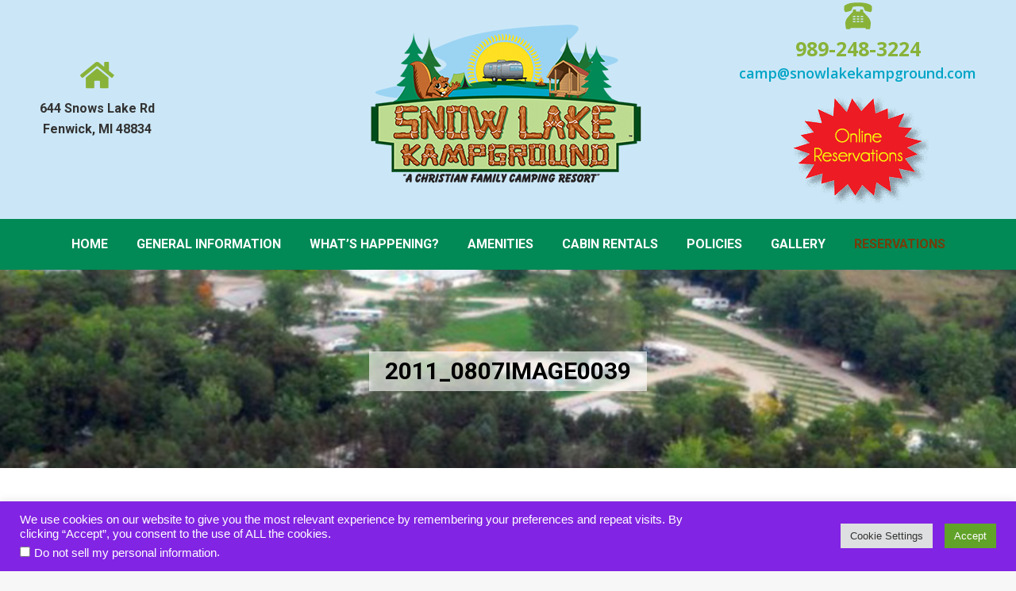

--- FILE ---
content_type: text/html; charset=UTF-8
request_url: https://snowlakekampground.com/dt_gallery/2020-season-highlights/2011_0807image0039/
body_size: 81386
content:
<!DOCTYPE html>
<!--[if !(IE 6) | !(IE 7) | !(IE 8)  ]><!-->
<html lang="en-US" class="no-js">
<!--<![endif]-->
<head>
	<meta charset="UTF-8" />
				<meta name="viewport" content="width=device-width, initial-scale=1, maximum-scale=1, user-scalable=0"/>
			<meta name="theme-color" content="#933c0e"/>	<link rel="profile" href="https://gmpg.org/xfn/11" />
	<title>2011_0807Image0039 &#8211; Snow Lake Kampground</title>
<meta name='robots' content='max-image-preview:large' />

<!-- Google Tag Manager for WordPress by gtm4wp.com -->
<script data-cfasync="false" data-pagespeed-no-defer>
	var gtm4wp_datalayer_name = "dataLayer";
	var dataLayer = dataLayer || [];
</script>
<!-- End Google Tag Manager for WordPress by gtm4wp.com --><link rel='dns-prefetch' href='//www.googletagmanager.com' />
<link rel='dns-prefetch' href='//fonts.googleapis.com' />
<link rel="alternate" type="application/rss+xml" title="Snow Lake Kampground &raquo; Feed" href="https://snowlakekampground.com/feed/" />
<link rel="alternate" title="oEmbed (JSON)" type="application/json+oembed" href="https://snowlakekampground.com/wp-json/oembed/1.0/embed?url=https%3A%2F%2Fsnowlakekampground.com%2Fdt_gallery%2F2020-season-highlights%2F2011_0807image0039%2F" />
<link rel="alternate" title="oEmbed (XML)" type="text/xml+oembed" href="https://snowlakekampground.com/wp-json/oembed/1.0/embed?url=https%3A%2F%2Fsnowlakekampground.com%2Fdt_gallery%2F2020-season-highlights%2F2011_0807image0039%2F&#038;format=xml" />
<style id='wp-img-auto-sizes-contain-inline-css'>
img:is([sizes=auto i],[sizes^="auto," i]){contain-intrinsic-size:3000px 1500px}
/*# sourceURL=wp-img-auto-sizes-contain-inline-css */
</style>
<style id='wp-emoji-styles-inline-css'>

	img.wp-smiley, img.emoji {
		display: inline !important;
		border: none !important;
		box-shadow: none !important;
		height: 1em !important;
		width: 1em !important;
		margin: 0 0.07em !important;
		vertical-align: -0.1em !important;
		background: none !important;
		padding: 0 !important;
	}
/*# sourceURL=wp-emoji-styles-inline-css */
</style>
<link rel='stylesheet' id='cookie-law-info-css' href='https://snowlakekampground.com/wp-content/plugins/cookie-law-info/legacy/public/css/cookie-law-info-public.css?ver=3.3.9.1' media='all' />
<link rel='stylesheet' id='cookie-law-info-gdpr-css' href='https://snowlakekampground.com/wp-content/plugins/cookie-law-info/legacy/public/css/cookie-law-info-gdpr.css?ver=3.3.9.1' media='all' />
<link rel='stylesheet' id='esg-plugin-settings-css' href='https://snowlakekampground.com/wp-content/plugins/essential-grid/public/assets/css/settings.css?ver=3.0.19' media='all' />
<link rel='stylesheet' id='tp-fontello-css' href='https://snowlakekampground.com/wp-content/plugins/essential-grid/public/assets/font/fontello/css/fontello.css?ver=3.0.19' media='all' />
<link rel='stylesheet' id='the7-font-css' href='https://snowlakekampground.com/wp-content/themes/dt-the7/fonts/icomoon-the7-font/icomoon-the7-font.min.css?ver=14.0.2.1' media='all' />
<link rel='stylesheet' id='the7-awesome-fonts-css' href='https://snowlakekampground.com/wp-content/themes/dt-the7/fonts/FontAwesome/css/all.min.css?ver=14.0.2.1' media='all' />
<link rel='stylesheet' id='the7-awesome-fonts-back-css' href='https://snowlakekampground.com/wp-content/themes/dt-the7/fonts/FontAwesome/back-compat.min.css?ver=14.0.2.1' media='all' />
<link rel='stylesheet' id='the7-Defaults-css' href='https://snowlakekampground.com/wp-content/uploads/smile_fonts/Defaults/Defaults.css?ver=6.9' media='all' />
<link rel='stylesheet' id='xagio_icons-css' href='https://snowlakekampground.com/wp-content/plugins/xagio-seo/assets/css/icons.css?ver=7.1.0.32' media='all' />
<link rel='stylesheet' id='xagio_review_widget_form-css' href='https://snowlakekampground.com/wp-content/plugins/xagio-seo/modules/reviews/review_widget_form.css?ver=7.1.0.32' media='all' />
<link rel='stylesheet' id='xagio_review_widget_display-css' href='https://snowlakekampground.com/wp-content/plugins/xagio-seo/modules/reviews/review_widget_display.css?ver=7.1.0.32' media='all' />
<style id='xagio_review_widget_display-inline-css'>

    .rw-display .review-widget {
        
        
        
        
    }

    .rw-display .review-widget-button {
        
        
    }

    .rw-display .review-widget-label, .review-widget-title > h2 {
        
    }

    .rw-display .review-widget-label {
        
    }

    .rw-display .review-widget-title > h2 {
        
    }

    .rw-display .review-widget-text {
        
    }

    .rw-display .review-widget-stars-ratings-sum {
        
        
    }

    .rw-display .review-widget-stars-ratings-info {
        
        
    }

    .rw-display .review-widget-input {
        
        
        
        
    }

    .rw-display .review-widget-stars i {
        
        
    }

    

    

    

    

    

    

/*# sourceURL=xagio_review_widget_display-inline-css */
</style>
<link rel='stylesheet' id='dt-web-fonts-css' href='https://fonts.googleapis.com/css?family=Roboto:400,500,600,700%7COpen+Sans:400,600,700' media='all' />
<link rel='stylesheet' id='dt-main-css' href='https://snowlakekampground.com/wp-content/themes/dt-the7/css/main.min.css?ver=14.0.2.1' media='all' />
<link rel='stylesheet' id='the7-custom-scrollbar-css' href='https://snowlakekampground.com/wp-content/themes/dt-the7/lib/custom-scrollbar/custom-scrollbar.min.css?ver=14.0.2.1' media='all' />
<link rel='stylesheet' id='the7-wpbakery-css' href='https://snowlakekampground.com/wp-content/themes/dt-the7/css/wpbakery.min.css?ver=14.0.2.1' media='all' />
<link rel='stylesheet' id='the7-core-css' href='https://snowlakekampground.com/wp-content/plugins/dt-the7-core/assets/css/post-type.min.css?ver=2.7.12' media='all' />
<link rel='stylesheet' id='the7-css-vars-css' href='https://snowlakekampground.com/wp-content/uploads/the7-css/css-vars.css?ver=f571551be2e4' media='all' />
<link rel='stylesheet' id='dt-custom-css' href='https://snowlakekampground.com/wp-content/uploads/the7-css/custom.css?ver=f571551be2e4' media='all' />
<link rel='stylesheet' id='dt-media-css' href='https://snowlakekampground.com/wp-content/uploads/the7-css/media.css?ver=f571551be2e4' media='all' />
<link rel='stylesheet' id='the7-mega-menu-css' href='https://snowlakekampground.com/wp-content/uploads/the7-css/mega-menu.css?ver=f571551be2e4' media='all' />
<link rel='stylesheet' id='the7-elements-albums-portfolio-css' href='https://snowlakekampground.com/wp-content/uploads/the7-css/the7-elements-albums-portfolio.css?ver=f571551be2e4' media='all' />
<link rel='stylesheet' id='the7-elements-css' href='https://snowlakekampground.com/wp-content/uploads/the7-css/post-type-dynamic.css?ver=f571551be2e4' media='all' />
<link rel='stylesheet' id='ubermenu-css' href='https://snowlakekampground.com/wp-content/plugins/ubermenu/pro/assets/css/ubermenu.min.css?ver=3.8.1' media='all' />
<link rel='stylesheet' id='ubermenu-grey-white-css' href='https://snowlakekampground.com/wp-content/plugins/ubermenu/assets/css/skins/blackwhite.css?ver=6.9' media='all' />
<link rel='stylesheet' id='ubermenu-font-awesome-all-css' href='https://snowlakekampground.com/wp-content/plugins/ubermenu/assets/fontawesome/css/all.min.css?ver=6.9' media='all' />
<link rel='stylesheet' id='style-css' href='https://snowlakekampground.com/wp-content/themes/dt-the7/style.css?ver=14.0.2.1' media='all' />
<link rel='stylesheet' id='cp-animate-slide-css' href='https://snowlakekampground.com/wp-content/plugins/convertplug/modules/assets/css/minified-animation/slide.min.css?ver=3.6.2' media='all' />
<link rel='stylesheet' id='convert-plus-info-bar-style-css' href='https://snowlakekampground.com/wp-content/plugins/convertplug/modules/info_bar/assets/css/info_bar.min.css?ver=3.6.2' media='all' />
<script src="https://snowlakekampground.com/wp-includes/js/jquery/jquery.min.js?ver=3.7.1" id="jquery-core-js"></script>
<script src="https://snowlakekampground.com/wp-includes/js/jquery/jquery-migrate.min.js?ver=3.4.1" id="jquery-migrate-js"></script>
<script id="cookie-law-info-js-extra">
var Cli_Data = {"nn_cookie_ids":[],"cookielist":[],"non_necessary_cookies":[],"ccpaEnabled":"1","ccpaRegionBased":"","ccpaBarEnabled":"","strictlyEnabled":["necessary","obligatoire"],"ccpaType":"ccpa_gdpr","js_blocking":"1","custom_integration":"","triggerDomRefresh":"","secure_cookies":""};
var cli_cookiebar_settings = {"animate_speed_hide":"500","animate_speed_show":"500","background":"#8224e3","border":"#b1a6a6c2","border_on":"","button_1_button_colour":"#61a229","button_1_button_hover":"#4e8221","button_1_link_colour":"#fff","button_1_as_button":"1","button_1_new_win":"","button_2_button_colour":"#333","button_2_button_hover":"#292929","button_2_link_colour":"#444","button_2_as_button":"","button_2_hidebar":"","button_3_button_colour":"#dedfe0","button_3_button_hover":"#b2b2b3","button_3_link_colour":"#333333","button_3_as_button":"1","button_3_new_win":"","button_4_button_colour":"#dedfe0","button_4_button_hover":"#b2b2b3","button_4_link_colour":"#333333","button_4_as_button":"1","button_7_button_colour":"#61a229","button_7_button_hover":"#4e8221","button_7_link_colour":"#fff","button_7_as_button":"1","button_7_new_win":"","font_family":"Tahoma, Geneva, sans-serif","header_fix":"","notify_animate_hide":"1","notify_animate_show":"","notify_div_id":"#cookie-law-info-bar","notify_position_horizontal":"right","notify_position_vertical":"bottom","scroll_close":"","scroll_close_reload":"","accept_close_reload":"","reject_close_reload":"","showagain_tab":"","showagain_background":"#fff","showagain_border":"#000","showagain_div_id":"#cookie-law-info-again","showagain_x_position":"100px","text":"#ffffff","show_once_yn":"","show_once":"10000","logging_on":"","as_popup":"","popup_overlay":"1","bar_heading_text":"","cookie_bar_as":"banner","popup_showagain_position":"bottom-right","widget_position":"left"};
var log_object = {"ajax_url":"https://snowlakekampground.com/wp-admin/admin-ajax.php"};
//# sourceURL=cookie-law-info-js-extra
</script>
<script src="https://snowlakekampground.com/wp-content/plugins/cookie-law-info/legacy/public/js/cookie-law-info-public.js?ver=3.3.9.1" id="cookie-law-info-js"></script>
<script id="cookie-law-info-ccpa-js-extra">
var ccpa_data = {"opt_out_prompt":"Do you really wish to opt out?","opt_out_confirm":"Confirm","opt_out_cancel":"Cancel"};
//# sourceURL=cookie-law-info-ccpa-js-extra
</script>
<script src="https://snowlakekampground.com/wp-content/plugins/cookie-law-info/legacy/admin/modules/ccpa/assets/js/cookie-law-info-ccpa.js?ver=3.3.9.1" id="cookie-law-info-ccpa-js"></script>
<script src="//snowlakekampground.com/wp-content/plugins/revslider/sr6/assets/js/rbtools.min.js?ver=6.7.38" async id="tp-tools-js"></script>
<script src="//snowlakekampground.com/wp-content/plugins/revslider/sr6/assets/js/rs6.min.js?ver=6.7.38" async id="revmin-js"></script>
<script id="dt-above-fold-js-extra">
var dtLocal = {"themeUrl":"https://snowlakekampground.com/wp-content/themes/dt-the7","passText":"To view this protected post, enter the password below:","moreButtonText":{"loading":"Loading...","loadMore":"Load more"},"postID":"1779","ajaxurl":"https://snowlakekampground.com/wp-admin/admin-ajax.php","REST":{"baseUrl":"https://snowlakekampground.com/wp-json/the7/v1","endpoints":{"sendMail":"/send-mail"}},"contactMessages":{"required":"One or more fields have an error. Please check and try again.","terms":"Please accept the privacy policy.","fillTheCaptchaError":"Please, fill the captcha."},"captchaSiteKey":"","ajaxNonce":"f33f1c0c82","pageData":"","themeSettings":{"smoothScroll":"off","lazyLoading":false,"desktopHeader":{"height":180},"ToggleCaptionEnabled":"disabled","ToggleCaption":"Navigation","floatingHeader":{"showAfter":200,"showMenu":true,"height":60,"logo":{"showLogo":true,"html":"","url":"https://snowlakekampground.com/"}},"topLine":{"floatingTopLine":{"logo":{"showLogo":false,"html":""}}},"mobileHeader":{"firstSwitchPoint":990,"secondSwitchPoint":778,"firstSwitchPointHeight":90,"secondSwitchPointHeight":60,"mobileToggleCaptionEnabled":"disabled","mobileToggleCaption":"Menu"},"stickyMobileHeaderFirstSwitch":{"logo":{"html":"\u003Cimg class=\" preload-me\" src=\"https://snowlakekampground.com/wp-content/uploads/2017/11/logo_new.png\" srcset=\"https://snowlakekampground.com/wp-content/uploads/2017/11/logo_new.png 341w\" width=\"341\" height=\"200\"   sizes=\"341px\" alt=\"Snow Lake Kampground\" /\u003E"}},"stickyMobileHeaderSecondSwitch":{"logo":{"html":""}},"sidebar":{"switchPoint":990},"boxedWidth":"1340px"},"VCMobileScreenWidth":"768"};
var dtShare = {"shareButtonText":{"facebook":"Share on Facebook","twitter":"Share on X","pinterest":"Pin it","linkedin":"Share on Linkedin","whatsapp":"Share on Whatsapp"},"overlayOpacity":"85"};
//# sourceURL=dt-above-fold-js-extra
</script>
<script src="https://snowlakekampground.com/wp-content/themes/dt-the7/js/above-the-fold.min.js?ver=14.0.2.1" id="dt-above-fold-js"></script>

<!-- Google tag (gtag.js) snippet added by Site Kit -->
<!-- Google Analytics snippet added by Site Kit -->
<script src="https://www.googletagmanager.com/gtag/js?id=G-DHF5RDMJL7" id="google_gtagjs-js" async></script>
<script id="google_gtagjs-js-after">
window.dataLayer = window.dataLayer || [];function gtag(){dataLayer.push(arguments);}
gtag("set","linker",{"domains":["snowlakekampground.com"]});
gtag("js", new Date());
gtag("set", "developer_id.dZTNiMT", true);
gtag("config", "G-DHF5RDMJL7");
 window._googlesitekit = window._googlesitekit || {}; window._googlesitekit.throttledEvents = []; window._googlesitekit.gtagEvent = (name, data) => { var key = JSON.stringify( { name, data } ); if ( !! window._googlesitekit.throttledEvents[ key ] ) { return; } window._googlesitekit.throttledEvents[ key ] = true; setTimeout( () => { delete window._googlesitekit.throttledEvents[ key ]; }, 5 ); gtag( "event", name, { ...data, event_source: "site-kit" } ); }; 
//# sourceURL=google_gtagjs-js-after
</script>
<script></script><link rel="https://api.w.org/" href="https://snowlakekampground.com/wp-json/" /><link rel="alternate" title="JSON" type="application/json" href="https://snowlakekampground.com/wp-json/wp/v2/media/1779" /><link rel="EditURI" type="application/rsd+xml" title="RSD" href="https://snowlakekampground.com/xmlrpc.php?rsd" />
<meta name="generator" content="WordPress 6.9" />
<link rel="canonical" href="https://snowlakekampground.com/dt_gallery/2020-season-highlights/2011_0807image0039/" />
<link rel='shortlink' href='https://snowlakekampground.com/?p=1779' />
<meta name="generator" content="Site Kit by Google 1.168.0" /><!-- Google Tag Manager -->
<script>(function(w,d,s,l,i){w[l]=w[l]||[];w[l].push({'gtm.start':
new Date().getTime(),event:'gtm.js'});var f=d.getElementsByTagName(s)[0],
j=d.createElement(s),dl=l!='dataLayer'?'&l='+l:'';j.async=true;j.src=
'https://www.googletagmanager.com/gtm.js?id='+i+dl;f.parentNode.insertBefore(j,f);
})(window,document,'script','dataLayer','GTM-5LFRC2X');</script>
<!-- End Google Tag Manager --><style id="ubermenu-custom-generated-css">
/** Font Awesome 4 Compatibility **/
.fa{font-style:normal;font-variant:normal;font-weight:normal;font-family:FontAwesome;}

/* Status: Loaded from Transient */

</style>
<!-- Google Tag Manager for WordPress by gtm4wp.com -->
<!-- GTM Container placement set to off -->
<script data-cfasync="false" data-pagespeed-no-defer>
	var dataLayer_content = {"pagePostType":"attachment","pagePostType2":"single-attachment","pagePostAuthor":"Strait Web Solutions"};
	dataLayer.push( dataLayer_content );
</script>
<script data-cfasync="false" data-pagespeed-no-defer>
	console.warn && console.warn("[GTM4WP] Google Tag Manager container code placement set to OFF !!!");
	console.warn && console.warn("[GTM4WP] Data layer codes are active but GTM container must be loaded using custom coding !!!");
</script>
<!-- End Google Tag Manager for WordPress by gtm4wp.com --><meta property="og:site_name" content="Snow Lake Kampground" />
<meta property="og:title" content="2011_0807Image0039" />
<meta property="og:image" content="https://snowlakekampground.com/wp-content/uploads/2021/01/2011_0807Image0039.jpg" />
<meta property="og:url" content="https://snowlakekampground.com/dt_gallery/2020-season-highlights/2011_0807image0039/" />
<meta property="og:type" content="article" />

<!-- xagio – Open Graph -->
<meta property="og:locale" content="en_US" />
<meta property="og:type" content="article" />
<meta property="og:url" content="https://snowlakekampground.com/dt_gallery/2020-season-highlights/2011_0807image0039/" />
<meta property="og:site_name" content="Snow Lake Kampground" />
<meta property="og:title" content="" />
<meta property="og:description" content="" />
<meta property="og:image" content="https://snowlakekampground.com/wp-content/uploads/2021/01/2011_0807Image0039.jpg" />
<meta name="twitter:card" content="summary" />
<meta name="twitter:title" content="" />
<meta name="twitter:description" content="" />
<meta name="twitter:image" content="https://snowlakekampground.com/wp-content/uploads/2021/01/2011_0807Image0039.jpg" />
<!-- xagio – Open Graph -->


<meta name="generator" content="Powered by WPBakery Page Builder - drag and drop page builder for WordPress."/>
<meta name="generator" content="Powered by Slider Revolution 6.7.38 - responsive, Mobile-Friendly Slider Plugin for WordPress with comfortable drag and drop interface." />
<link rel="icon" href="https://snowlakekampground.com/wp-content/uploads/2017/12/fav.jpg" type="image/jpeg" sizes="16x16"/><script>function setREVStartSize(e){
			//window.requestAnimationFrame(function() {
				window.RSIW = window.RSIW===undefined ? window.innerWidth : window.RSIW;
				window.RSIH = window.RSIH===undefined ? window.innerHeight : window.RSIH;
				try {
					var pw = document.getElementById(e.c).parentNode.offsetWidth,
						newh;
					pw = pw===0 || isNaN(pw) || (e.l=="fullwidth" || e.layout=="fullwidth") ? window.RSIW : pw;
					e.tabw = e.tabw===undefined ? 0 : parseInt(e.tabw);
					e.thumbw = e.thumbw===undefined ? 0 : parseInt(e.thumbw);
					e.tabh = e.tabh===undefined ? 0 : parseInt(e.tabh);
					e.thumbh = e.thumbh===undefined ? 0 : parseInt(e.thumbh);
					e.tabhide = e.tabhide===undefined ? 0 : parseInt(e.tabhide);
					e.thumbhide = e.thumbhide===undefined ? 0 : parseInt(e.thumbhide);
					e.mh = e.mh===undefined || e.mh=="" || e.mh==="auto" ? 0 : parseInt(e.mh,0);
					if(e.layout==="fullscreen" || e.l==="fullscreen")
						newh = Math.max(e.mh,window.RSIH);
					else{
						e.gw = Array.isArray(e.gw) ? e.gw : [e.gw];
						for (var i in e.rl) if (e.gw[i]===undefined || e.gw[i]===0) e.gw[i] = e.gw[i-1];
						e.gh = e.el===undefined || e.el==="" || (Array.isArray(e.el) && e.el.length==0)? e.gh : e.el;
						e.gh = Array.isArray(e.gh) ? e.gh : [e.gh];
						for (var i in e.rl) if (e.gh[i]===undefined || e.gh[i]===0) e.gh[i] = e.gh[i-1];
											
						var nl = new Array(e.rl.length),
							ix = 0,
							sl;
						e.tabw = e.tabhide>=pw ? 0 : e.tabw;
						e.thumbw = e.thumbhide>=pw ? 0 : e.thumbw;
						e.tabh = e.tabhide>=pw ? 0 : e.tabh;
						e.thumbh = e.thumbhide>=pw ? 0 : e.thumbh;
						for (var i in e.rl) nl[i] = e.rl[i]<window.RSIW ? 0 : e.rl[i];
						sl = nl[0];
						for (var i in nl) if (sl>nl[i] && nl[i]>0) { sl = nl[i]; ix=i;}
						var m = pw>(e.gw[ix]+e.tabw+e.thumbw) ? 1 : (pw-(e.tabw+e.thumbw)) / (e.gw[ix]);
						newh =  (e.gh[ix] * m) + (e.tabh + e.thumbh);
					}
					var el = document.getElementById(e.c);
					if (el!==null && el) el.style.height = newh+"px";
					el = document.getElementById(e.c+"_wrapper");
					if (el!==null && el) {
						el.style.height = newh+"px";
						el.style.display = "block";
					}
				} catch(e){
					console.log("Failure at Presize of Slider:" + e)
				}
			//});
		  };</script>
		<style id="wp-custom-css">
			.pswp__caption
{ display:none !important
} 


#bottom-menu li a{background:none !important;}

.cr{text-align:center !important}
.fsocial td{text-align:left; border:none; padding-right:20px; vertical-align:top}
.fsocial i{border:1px solid white; border-radius:50px; padding:10px !important}

#menu-footer li{background:url(https://snowlakekampground.com/wp-content/uploads/2025/01/right-arrow.png) no-repeat left 0px; background-size:9px; padding:0px 0px 10px 15px; line-height:15px}		</style>
		<noscript><style> .wpb_animate_when_almost_visible { opacity: 1; }</style></noscript><style id='the7-custom-inline-css' type='text/css'>
.hmjadd
{ text-align:center;
}
.hmjadd i
{      font-size: 38px;
    color: #89b239;
}
.hmjadd h5
{  
}
.hmjadd a
{     font-size: 18px;
    text-decoration: none !important;
    margin: 8px 0 0 0;
    display: inline-block;
    color: #00a4c6;
}
.hmjadd a:hover
{ 
}
.head1 h3
{ border-bottom:1px solid;margin-bottom: 15px;
}
.head1 h3:after
{    border: 1px solid #e30115;
    bottom: 2px;
    content: "";
    height: 2px;
    left: 0;
    width: 50px;
    background: #e30115;
    display: block;
    box-sizing: border-box;
    margin-top: 8px;
}
.tbl1
{
}
.tbl1 th
{     background: #018956;
    text-align: center;
    color: #ffff;
    font-size: 30px;
    padding: 20px;
}
.tbl1 td
{border:1px solid #018956 ;  padding: 10px;

}
.tbl1 tr:nth-child(even)
{ 
background: #f8f8f8;
}
.cap1
{ background:#ffffff70 !important ; padding:20px !important; color:#000 !important;  text-align:center ; padding: 20px 120px !important ; margin-left: -120px;
}.video-area {
       background: rgb(255, 255, 255);
    width: 80%;
    margin: 0 auto;
       
}
.cap1 h3
{ 
}
.box-1 {
    background: #fff;
    border: 1px solid #cdcdcd;
    min-height: 590px;    
}
.box-1 img
{width:100% ; margin:0 0 15px 0 ;
}
.box-1-description {
    padding: 20px !important; margin-top: 20px;
     
    clear: both;
   
}
.snow-lake-important h4, .amenities-box h4 {
    text-transform: uppercase;
}
.snow-lake-important h4:after, .amenities-box h4:after {
    content: "";
    width: 30px;
    display: block;
    height: 2px;
    margin-top: 20px;
    background: #2ea3f2;
}
.directives-box {
    width: 100%;
    float: right;
    position: relative;
   
    background: #fff;
    border: 1px solid #cdcdcd;
    min-height: 300px;
}
.directives-img-panal {
    float: left;
    width: 40%;
    background: #ddd;
    height: 300px;
    margin-right: 20px;
}.directives-img-panal img {
    height: 300px;
}.directives-discription {
    float: right;
    width: 50%;
    padding: 13px 20px 0px 0px;
}.directives-discription h3 {
    font-size: 20px;
    text-transform: uppercase;
    margin-bottom: 20px;
}

.footer .widget-title {
    color: #ffffff;
    background: #0e8097;
    padding: 12px 20px;
    font-weight: normal;
    font-size: 22px;
}
 
.footer-info-box p .fa {
    margin-right: 10px;
    display: inline-block;
    border: 1px solid #fff;
    /* width: 30px; */
    /* height: 30px; */
    text-align: center;
    padding: 9px;
    border-radius: 500px;
    vertical-align: middle;    width: 14px;
}
#bottom-menu a {
   display: inline-block;
    /* height: 40px; */
    text-align: center;
    padding: 6px;
    margin: 0px 5px;
    color: #fff;
}
.tbl2 img
{ display:none1
}
.tbl2 
{
}
.tbl2  tr td
{border:1px solid #018956 ;  padding: 10px;
}
.head1
{margin-bottom: 15px;
}
.page-title .hgroup h1 , #fancy-header .fancy-title 
{background: #ffffff9c;
    display: inline-block !important;
    padding: 5px 20px;
}
.tbl2 tr td:nth-child(2)
{ text-align:center
}
</style>
<link rel='stylesheet' id='cookie-law-info-table-css' href='https://snowlakekampground.com/wp-content/plugins/cookie-law-info/legacy/public/css/cookie-law-info-table.css?ver=3.3.9.1' media='all' />
<link rel='stylesheet' id='rs-plugin-settings-css' href='//snowlakekampground.com/wp-content/plugins/revslider/sr6/assets/css/rs6.css?ver=6.7.38' media='all' />
<style id='rs-plugin-settings-inline-css'>
#rs-demo-id {}
/*# sourceURL=rs-plugin-settings-inline-css */
</style>
</head>
<body data-rsssl=1 id="the7-body" class="attachment wp-singular attachment-template-default single single-attachment postid-1779 attachmentid-1779 attachment-jpeg wp-embed-responsive wp-theme-dt-the7 the7-core-ver-2.7.12 no-comments dt-responsive-on right-mobile-menu-close-icon ouside-menu-close-icon mobile-hamburger-close-bg-enable mobile-hamburger-close-bg-hover-enable  fade-medium-mobile-menu-close-icon fade-medium-menu-close-icon srcset-enabled btn-flat custom-btn-color custom-btn-hover-color phantom-fade phantom-shadow-decoration phantom-custom-logo-on floating-mobile-menu-icon top-header first-switch-logo-left first-switch-menu-right second-switch-logo-left second-switch-menu-right right-mobile-menu layzr-loading-on popup-message-style the7-ver-14.0.2.1 dt-style-um dt-fa-compatibility wpb-js-composer js-comp-ver-8.7.2 vc_responsive">


<!-- Google Tag Manager (noscript) -->
<noscript><iframe src="https://www.googletagmanager.com/ns.html?id=GTM-5LFRC2X"
height="0" width="0" style="display:none;visibility:hidden"></iframe></noscript>
<!-- End Google Tag Manager (noscript) --><!-- The7 14.0.2.1 -->

<div id="page" >
	<a class="skip-link screen-reader-text" href="#content">Skip to content</a>

<div class="masthead classic-header center bg-behind-menu logo-center widgets full-height shadow-decoration shadow-mobile-header-decoration small-mobile-menu-icon mobile-menu-icon-bg-on mobile-menu-icon-hover-bg-on dt-parent-menu-clickable show-sub-menu-on-hover show-mobile-logo" >

	<div class="top-bar top-bar-empty top-bar-line-hide">
	<div class="top-bar-bg" ></div>
	<div class="mini-widgets left-widgets"></div><div class="mini-widgets right-widgets"></div></div>

	<header class="header-bar" role="banner">

		<div class="branding">
	<div id="site-title" class="assistive-text">Snow Lake Kampground</div>
	<div id="site-description" class="assistive-text">A Christian Family Camping Resort</div>
	<a class="" href="https://snowlakekampground.com/"><img class=" preload-me" src="https://snowlakekampground.com/wp-content/uploads/2017/11/logo_new.png" srcset="https://snowlakekampground.com/wp-content/uploads/2017/11/logo_new.png 341w" width="341" height="200"   sizes="341px" alt="Snow Lake Kampground" /></a><div class="mini-widgets"><div class="text-area show-on-desktop in-menu-first-switch in-menu-second-switch"><div class="hmjadd"><i class="fa fa-home" aria-hidden="true"></i></p>
<h5>644 Snows Lake Rd<br />
Fenwick, MI 48834</h5>
</div>
</div></div><div class="mini-widgets"><div class="text-area show-on-desktop in-menu-first-switch in-menu-second-switch"><div class="hmjadd"><img src="https://snowlakekampground.com/wp-content/uploads/2017/12/phone-icon.png"><br /><a href="tel:989-248-3224" style="
    color: #89b239;
    font-weight: bold;
    font-size: 25px;
">989-248-3224</a><br /><a href="mailto:camp@snowlakekampground.com">camp@snowlakekampground.com</a><br />
<a href="https://properties.camping.com/snow-lake-kampground/reservations?return_url=www.snowlakekampground.com&ordersourceid=10&curef_id=29615" target="_blank" title="online reservations"><img src="/wp-content/uploads/2021/01/reservations-burst.png" title="online reservations" alt="online reservations"></a></div>
</div></div></div>

		<nav class="navigation">

			<ul id="primary-menu" class="main-nav underline-decoration l-to-r-line outside-item-remove-margin"><li class="menu-item menu-item-type-post_type menu-item-object-page menu-item-home menu-item-31 first depth-0"><a href='https://snowlakekampground.com/' title='Home' data-level='1'><span class="menu-item-text"><span class="menu-text">Home</span></span></a></li> <li class="menu-item menu-item-type-custom menu-item-object-custom menu-item-has-children menu-item-3890 has-children depth-0"><a href='#' title='General Information' data-level='1' aria-haspopup='true' aria-expanded='false'><span class="menu-item-text"><span class="menu-text">General Information</span></span></a><ul class="sub-nav hover-style-bg level-arrows-on" role="group"><li class="menu-item menu-item-type-post_type menu-item-object-page menu-item-105 first depth-1"><a href='https://snowlakekampground.com/contact-us/' title='Contact Snow Lake Kampground' data-level='2'><span class="menu-item-text"><span class="menu-text">CONTACT US</span></span></a></li> <li class="menu-item menu-item-type-post_type menu-item-object-page menu-item-109 depth-1"><a href='https://snowlakekampground.com/our-campground/' title='Our Campground' data-level='2'><span class="menu-item-text"><span class="menu-text">OUR CAMPGROUND</span></span></a></li> <li class="menu-item menu-item-type-post_type menu-item-object-page menu-item-114 depth-1"><a href='https://snowlakekampground.com/camping-rates/' title='Camping Rates' data-level='2'><span class="menu-item-text"><span class="menu-text">CAMPING RATES</span></span></a></li> <li class="menu-item menu-item-type-post_type menu-item-object-page menu-item-131 depth-1"><a href='https://snowlakekampground.com/snow-lake-kampground-site-map/' title='Campground Map' data-level='2'><span class="menu-item-text"><span class="menu-text">SITE MAP</span></span></a></li> </ul></li> <li class="menu-item menu-item-type-custom menu-item-object-custom menu-item-has-children menu-item-97 has-children depth-0"><a href='#' title='What&#8217;s Happening at Snow Lake Kampground' data-level='1' aria-haspopup='true' aria-expanded='false'><span class="menu-item-text"><span class="menu-text">What’s Happening?</span></span></a><ul class="sub-nav hover-style-bg level-arrows-on" role="group"><li class="menu-item menu-item-type-post_type menu-item-object-page menu-item-1540 first depth-1"><a href='https://snowlakekampground.com/event-schedule-2/' title='Calendar of Events' data-level='2'><span class="menu-item-text"><span class="menu-text">EVENT SCHEDULE</span></span></a></li> <li class="menu-item menu-item-type-post_type menu-item-object-page menu-item-180 depth-1"><a href='https://snowlakekampground.com/local-area-events-attractions/' title='Local Area Events &#038; Attractions' data-level='2'><span class="menu-item-text"><span class="menu-text">LOCAL AREA EVENTS &#038; ATTRACTIONS</span></span></a></li> </ul></li> <li class="menu-item menu-item-type-post_type menu-item-object-page menu-item-has-children menu-item-68 has-children depth-0"><a href='https://snowlakekampground.com/amenities/' title='Amenities' data-level='1' aria-haspopup='true' aria-expanded='false'><span class="menu-item-text"><span class="menu-text">AMENITIES</span></span></a><ul class="sub-nav hover-style-bg level-arrows-on" role="group"><li class="menu-item menu-item-type-post_type menu-item-object-page menu-item-71 first depth-1"><a href='https://snowlakekampground.com/game-room/' title='Game Room' data-level='2'><span class="menu-item-text"><span class="menu-text">GAME ROOM</span></span></a></li> <li class="menu-item menu-item-type-post_type menu-item-object-page menu-item-3283 depth-1"><a href='https://snowlakekampground.com/rentals-boats-and-more/' title='Rentals: Boats and More' data-level='2'><span class="menu-item-text"><span class="menu-text">RENTALS: BOATS &#038; MORE</span></span></a></li> <li class="menu-item menu-item-type-post_type menu-item-object-page menu-item-1338 depth-1"><a href='https://snowlakekampground.com/western-village-playland/' title='Western Village Playland' data-level='2'><span class="menu-item-text"><span class="menu-text">WESTERN VILLAGE PLAYLAND</span></span></a></li> <li class="menu-item menu-item-type-post_type menu-item-object-page menu-item-76 depth-1"><a href='https://snowlakekampground.com/kountry-kamp-store/' title='Kountry Kamp Store' data-level='2'><span class="menu-item-text"><span class="menu-text">KOUNTRY KAMP STORE</span></span></a></li> <li class="menu-item menu-item-type-post_type menu-item-object-page menu-item-79 depth-1"><a href='https://snowlakekampground.com/maries-kountry-kitchen-restaurant/' title='Marie&#8217;s Kountry Kitchen Restaurant' data-level='2'><span class="menu-item-text"><span class="menu-text">MARIE’S KOUNTRY KITCHEN RESTAURANT (closed)</span></span></a></li> <li class="menu-item menu-item-type-post_type menu-item-object-page menu-item-82 depth-1"><a href='https://snowlakekampground.com/church-in-the-wildwood/' title='Church in the Wildwood' data-level='2'><span class="menu-item-text"><span class="menu-text">CHURCH IN THE WILDWOOD</span></span></a></li> <li class="menu-item menu-item-type-post_type menu-item-object-page menu-item-85 depth-1"><a href='https://snowlakekampground.com/enclosed-pavilion/' title='Rec Hall' data-level='2'><span class="menu-item-text"><span class="menu-text">REC HALL</span></span></a></li> <li class="menu-item menu-item-type-post_type menu-item-object-page menu-item-88 depth-1"><a href='https://snowlakekampground.com/gated-entrance/' title='Gated Entrance' data-level='2'><span class="menu-item-text"><span class="menu-text">GATED ENTRANCE</span></span></a></li> <li class="menu-item menu-item-type-post_type menu-item-object-page menu-item-91 depth-1"><a href='https://snowlakekampground.com/wagon-rides/' title='Wagon Rides' data-level='2'><span class="menu-item-text"><span class="menu-text">WAGON RIDES</span></span></a></li> <li class="menu-item menu-item-type-post_type menu-item-object-page menu-item-94 depth-1"><a href='https://snowlakekampground.com/propane-on-site/' title='Propane Filling' data-level='2'><span class="menu-item-text"><span class="menu-text">PROPANE FILLING</span></span></a></li> </ul></li> <li class="menu-item menu-item-type-custom menu-item-object-custom menu-item-has-children menu-item-46 has-children depth-0"><a href='#' title='Cabin Rentals' data-level='1' aria-haspopup='true' aria-expanded='false'><span class="menu-item-text"><span class="menu-text">Cabin Rentals</span></span></a><ul class="sub-nav hover-style-bg level-arrows-on" role="group"><li class="menu-item menu-item-type-post_type menu-item-object-page menu-item-50 first depth-1"><a href='https://snowlakekampground.com/camping-cabins/' title='Camping Cabins' data-level='2'><span class="menu-item-text"><span class="menu-text">CAMPING CABINS</span></span></a></li> <li class="menu-item menu-item-type-post_type menu-item-object-page menu-item-49 depth-1"><a href='https://snowlakekampground.com/deluxe-cabin-1/' title='Deluxe Cabin #1' data-level='2'><span class="menu-item-text"><span class="menu-text">DELUXE CABIN #1</span></span></a></li> <li class="menu-item menu-item-type-post_type menu-item-object-page menu-item-48 depth-1"><a href='https://snowlakekampground.com/park-model-1/' title='Park Model #1' data-level='2'><span class="menu-item-text"><span class="menu-text">PARK MODEL #1</span></span></a></li> <li class="menu-item menu-item-type-post_type menu-item-object-page menu-item-47 depth-1"><a href='https://snowlakekampground.com/park-model-2/' title='Park Model #2' data-level='2'><span class="menu-item-text"><span class="menu-text">PARK MODEL #2</span></span></a></li> </ul></li> <li class="menu-item menu-item-type-custom menu-item-object-custom menu-item-has-children menu-item-27 has-children depth-0"><a href='#' title='Policies' data-level='1' aria-haspopup='true' aria-expanded='false'><span class="menu-item-text"><span class="menu-text">Policies</span></span></a><ul class="sub-nav hover-style-bg level-arrows-on" role="group"><li class="menu-item menu-item-type-post_type menu-item-object-page menu-item-30 first depth-1"><a href='https://snowlakekampground.com/campground-rules/' title='Campground Rules' data-level='2'><span class="menu-item-text"><span class="menu-text">CAMPGROUND RULES</span></span></a></li> <li class="menu-item menu-item-type-post_type menu-item-object-page menu-item-29 depth-1"><a href='https://snowlakekampground.com/deposit-refund-policy/' title='Deposit Policy' data-level='2'><span class="menu-item-text"><span class="menu-text">DEPOSIT POLICY</span></span></a></li> <li class="menu-item menu-item-type-post_type menu-item-object-page menu-item-28 depth-1"><a href='https://snowlakekampground.com/no-visitors-policy/' title='Visitors Policy' data-level='2'><span class="menu-item-text"><span class="menu-text">VISITORS POLICY</span></span></a></li> </ul></li> <li class="menu-item menu-item-type-custom menu-item-object-custom menu-item-has-children menu-item-309 has-children depth-0"><a href='#' title='Photo Gallery' data-level='1' aria-haspopup='true' aria-expanded='false'><span class="menu-item-text"><span class="menu-text">Gallery</span></span></a><ul class="sub-nav hover-style-bg level-arrows-on" role="group"><li class="menu-item menu-item-type-post_type menu-item-object-page menu-item-3816 first depth-1"><a href='https://snowlakekampground.com/2023-season-highlights/' data-level='2'><span class="menu-item-text"><span class="menu-text">2023 Season Highlights</span></span></a></li> <li class="menu-item menu-item-type-post_type menu-item-object-page menu-item-3450 depth-1"><a href='https://snowlakekampground.com/2022-season-highlights/' data-level='2'><span class="menu-item-text"><span class="menu-text">2022 Season Highlights</span></span></a></li> <li class="menu-item menu-item-type-post_type menu-item-object-page menu-item-2884 depth-1"><a href='https://snowlakekampground.com/activities-gallery/' title='Activities Gallery' data-level='2'><span class="menu-item-text"><span class="menu-text">Activities Gallery</span></span></a></li> <li class="menu-item menu-item-type-post_type menu-item-object-page menu-item-2794 depth-1"><a href='https://snowlakekampground.com/amenities-gallery/' title='Amenities Gallery' data-level='2'><span class="menu-item-text"><span class="menu-text">Amenities Gallery</span></span></a></li> <li class="menu-item menu-item-type-post_type menu-item-object-page menu-item-289 depth-1"><a href='https://snowlakekampground.com/camp-site/' title='Camp Site Gallery' data-level='2'><span class="menu-item-text"><span class="menu-text">Camp Site</span></span></a></li> <li class="menu-item menu-item-type-post_type menu-item-object-page menu-item-2175 depth-1"><a href='https://snowlakekampground.com/past-live-entertainment/' title='Past Live Entertainment Gallery' data-level='2'><span class="menu-item-text"><span class="menu-text">Past Live Entertainment</span></span></a></li> <li class="menu-item menu-item-type-post_type menu-item-object-page menu-item-279 depth-1"><a href='https://snowlakekampground.com/the-pond/' title='The Pond Gallery' data-level='2'><span class="menu-item-text"><span class="menu-text">The Pond</span></span></a></li> <li class="menu-item menu-item-type-post_type menu-item-object-page menu-item-2839 depth-1"><a href='https://snowlakekampground.com/recreation/' title='Recreation Gallery' data-level='2'><span class="menu-item-text"><span class="menu-text">Recreation</span></span></a></li> <li class="menu-item menu-item-type-post_type menu-item-object-page menu-item-281 depth-1"><a href='https://snowlakekampground.com/seasonal-site/' title='Seasonal Site Gallery' data-level='2'><span class="menu-item-text"><span class="menu-text">Seasonal Site</span></span></a></li> <li class="menu-item menu-item-type-post_type menu-item-object-page menu-item-2744 depth-1"><a href='https://snowlakekampground.com/snow-lake/' title='Snow Lake Gallery' data-level='2'><span class="menu-item-text"><span class="menu-text">Snow Lake</span></span></a></li> <li class="menu-item menu-item-type-post_type menu-item-object-page menu-item-2993 depth-1"><a href='https://snowlakekampground.com/theme-weekend-gallery/' title='Theme Weekends Gallery' data-level='2'><span class="menu-item-text"><span class="menu-text">Theme Weekends Gallery</span></span></a></li> </ul></li> <li class="menu-item menu-item-type-custom menu-item-object-custom menu-item-1557 last depth-0"><a href='https://properties.camping.com/snow-lake-kampground/reservations?return_url=www.snowlakekampground.com&#038;ordersourceid=10&#038;curef_id=29615' title='3rd Party Website &#8211; Opens in New Tab &#8211; Online Reservations' target='_blank' data-level='1'><span class="menu-item-text"><span class="menu-text"><span style="color: #753c0a">Reservations</span></span></span></a></li> </ul>
			
		</nav>

	</header>

</div>
<div role="navigation" aria-label="Main Menu" class="dt-mobile-header mobile-menu-show-divider">
	<div class="dt-close-mobile-menu-icon" aria-label="Close" role="button" tabindex="0"><div class="close-line-wrap"><span class="close-line"></span><span class="close-line"></span><span class="close-line"></span></div></div>	<ul id="mobile-menu" class="mobile-main-nav">
		<li class="menu-item menu-item-type-post_type menu-item-object-page menu-item-home menu-item-31 first depth-0"><a href='https://snowlakekampground.com/' title='Home' data-level='1'><span class="menu-item-text"><span class="menu-text">Home</span></span></a></li> <li class="menu-item menu-item-type-custom menu-item-object-custom menu-item-has-children menu-item-3890 has-children depth-0"><a href='#' title='General Information' data-level='1' aria-haspopup='true' aria-expanded='false'><span class="menu-item-text"><span class="menu-text">General Information</span></span></a><ul class="sub-nav hover-style-bg level-arrows-on" role="group"><li class="menu-item menu-item-type-post_type menu-item-object-page menu-item-105 first depth-1"><a href='https://snowlakekampground.com/contact-us/' title='Contact Snow Lake Kampground' data-level='2'><span class="menu-item-text"><span class="menu-text">CONTACT US</span></span></a></li> <li class="menu-item menu-item-type-post_type menu-item-object-page menu-item-109 depth-1"><a href='https://snowlakekampground.com/our-campground/' title='Our Campground' data-level='2'><span class="menu-item-text"><span class="menu-text">OUR CAMPGROUND</span></span></a></li> <li class="menu-item menu-item-type-post_type menu-item-object-page menu-item-114 depth-1"><a href='https://snowlakekampground.com/camping-rates/' title='Camping Rates' data-level='2'><span class="menu-item-text"><span class="menu-text">CAMPING RATES</span></span></a></li> <li class="menu-item menu-item-type-post_type menu-item-object-page menu-item-131 depth-1"><a href='https://snowlakekampground.com/snow-lake-kampground-site-map/' title='Campground Map' data-level='2'><span class="menu-item-text"><span class="menu-text">SITE MAP</span></span></a></li> </ul></li> <li class="menu-item menu-item-type-custom menu-item-object-custom menu-item-has-children menu-item-97 has-children depth-0"><a href='#' title='What&#8217;s Happening at Snow Lake Kampground' data-level='1' aria-haspopup='true' aria-expanded='false'><span class="menu-item-text"><span class="menu-text">What’s Happening?</span></span></a><ul class="sub-nav hover-style-bg level-arrows-on" role="group"><li class="menu-item menu-item-type-post_type menu-item-object-page menu-item-1540 first depth-1"><a href='https://snowlakekampground.com/event-schedule-2/' title='Calendar of Events' data-level='2'><span class="menu-item-text"><span class="menu-text">EVENT SCHEDULE</span></span></a></li> <li class="menu-item menu-item-type-post_type menu-item-object-page menu-item-180 depth-1"><a href='https://snowlakekampground.com/local-area-events-attractions/' title='Local Area Events &#038; Attractions' data-level='2'><span class="menu-item-text"><span class="menu-text">LOCAL AREA EVENTS &#038; ATTRACTIONS</span></span></a></li> </ul></li> <li class="menu-item menu-item-type-post_type menu-item-object-page menu-item-has-children menu-item-68 has-children depth-0"><a href='https://snowlakekampground.com/amenities/' title='Amenities' data-level='1' aria-haspopup='true' aria-expanded='false'><span class="menu-item-text"><span class="menu-text">AMENITIES</span></span></a><ul class="sub-nav hover-style-bg level-arrows-on" role="group"><li class="menu-item menu-item-type-post_type menu-item-object-page menu-item-71 first depth-1"><a href='https://snowlakekampground.com/game-room/' title='Game Room' data-level='2'><span class="menu-item-text"><span class="menu-text">GAME ROOM</span></span></a></li> <li class="menu-item menu-item-type-post_type menu-item-object-page menu-item-3283 depth-1"><a href='https://snowlakekampground.com/rentals-boats-and-more/' title='Rentals: Boats and More' data-level='2'><span class="menu-item-text"><span class="menu-text">RENTALS: BOATS &#038; MORE</span></span></a></li> <li class="menu-item menu-item-type-post_type menu-item-object-page menu-item-1338 depth-1"><a href='https://snowlakekampground.com/western-village-playland/' title='Western Village Playland' data-level='2'><span class="menu-item-text"><span class="menu-text">WESTERN VILLAGE PLAYLAND</span></span></a></li> <li class="menu-item menu-item-type-post_type menu-item-object-page menu-item-76 depth-1"><a href='https://snowlakekampground.com/kountry-kamp-store/' title='Kountry Kamp Store' data-level='2'><span class="menu-item-text"><span class="menu-text">KOUNTRY KAMP STORE</span></span></a></li> <li class="menu-item menu-item-type-post_type menu-item-object-page menu-item-79 depth-1"><a href='https://snowlakekampground.com/maries-kountry-kitchen-restaurant/' title='Marie&#8217;s Kountry Kitchen Restaurant' data-level='2'><span class="menu-item-text"><span class="menu-text">MARIE’S KOUNTRY KITCHEN RESTAURANT (closed)</span></span></a></li> <li class="menu-item menu-item-type-post_type menu-item-object-page menu-item-82 depth-1"><a href='https://snowlakekampground.com/church-in-the-wildwood/' title='Church in the Wildwood' data-level='2'><span class="menu-item-text"><span class="menu-text">CHURCH IN THE WILDWOOD</span></span></a></li> <li class="menu-item menu-item-type-post_type menu-item-object-page menu-item-85 depth-1"><a href='https://snowlakekampground.com/enclosed-pavilion/' title='Rec Hall' data-level='2'><span class="menu-item-text"><span class="menu-text">REC HALL</span></span></a></li> <li class="menu-item menu-item-type-post_type menu-item-object-page menu-item-88 depth-1"><a href='https://snowlakekampground.com/gated-entrance/' title='Gated Entrance' data-level='2'><span class="menu-item-text"><span class="menu-text">GATED ENTRANCE</span></span></a></li> <li class="menu-item menu-item-type-post_type menu-item-object-page menu-item-91 depth-1"><a href='https://snowlakekampground.com/wagon-rides/' title='Wagon Rides' data-level='2'><span class="menu-item-text"><span class="menu-text">WAGON RIDES</span></span></a></li> <li class="menu-item menu-item-type-post_type menu-item-object-page menu-item-94 depth-1"><a href='https://snowlakekampground.com/propane-on-site/' title='Propane Filling' data-level='2'><span class="menu-item-text"><span class="menu-text">PROPANE FILLING</span></span></a></li> </ul></li> <li class="menu-item menu-item-type-custom menu-item-object-custom menu-item-has-children menu-item-46 has-children depth-0"><a href='#' title='Cabin Rentals' data-level='1' aria-haspopup='true' aria-expanded='false'><span class="menu-item-text"><span class="menu-text">Cabin Rentals</span></span></a><ul class="sub-nav hover-style-bg level-arrows-on" role="group"><li class="menu-item menu-item-type-post_type menu-item-object-page menu-item-50 first depth-1"><a href='https://snowlakekampground.com/camping-cabins/' title='Camping Cabins' data-level='2'><span class="menu-item-text"><span class="menu-text">CAMPING CABINS</span></span></a></li> <li class="menu-item menu-item-type-post_type menu-item-object-page menu-item-49 depth-1"><a href='https://snowlakekampground.com/deluxe-cabin-1/' title='Deluxe Cabin #1' data-level='2'><span class="menu-item-text"><span class="menu-text">DELUXE CABIN #1</span></span></a></li> <li class="menu-item menu-item-type-post_type menu-item-object-page menu-item-48 depth-1"><a href='https://snowlakekampground.com/park-model-1/' title='Park Model #1' data-level='2'><span class="menu-item-text"><span class="menu-text">PARK MODEL #1</span></span></a></li> <li class="menu-item menu-item-type-post_type menu-item-object-page menu-item-47 depth-1"><a href='https://snowlakekampground.com/park-model-2/' title='Park Model #2' data-level='2'><span class="menu-item-text"><span class="menu-text">PARK MODEL #2</span></span></a></li> </ul></li> <li class="menu-item menu-item-type-custom menu-item-object-custom menu-item-has-children menu-item-27 has-children depth-0"><a href='#' title='Policies' data-level='1' aria-haspopup='true' aria-expanded='false'><span class="menu-item-text"><span class="menu-text">Policies</span></span></a><ul class="sub-nav hover-style-bg level-arrows-on" role="group"><li class="menu-item menu-item-type-post_type menu-item-object-page menu-item-30 first depth-1"><a href='https://snowlakekampground.com/campground-rules/' title='Campground Rules' data-level='2'><span class="menu-item-text"><span class="menu-text">CAMPGROUND RULES</span></span></a></li> <li class="menu-item menu-item-type-post_type menu-item-object-page menu-item-29 depth-1"><a href='https://snowlakekampground.com/deposit-refund-policy/' title='Deposit Policy' data-level='2'><span class="menu-item-text"><span class="menu-text">DEPOSIT POLICY</span></span></a></li> <li class="menu-item menu-item-type-post_type menu-item-object-page menu-item-28 depth-1"><a href='https://snowlakekampground.com/no-visitors-policy/' title='Visitors Policy' data-level='2'><span class="menu-item-text"><span class="menu-text">VISITORS POLICY</span></span></a></li> </ul></li> <li class="menu-item menu-item-type-custom menu-item-object-custom menu-item-has-children menu-item-309 has-children depth-0"><a href='#' title='Photo Gallery' data-level='1' aria-haspopup='true' aria-expanded='false'><span class="menu-item-text"><span class="menu-text">Gallery</span></span></a><ul class="sub-nav hover-style-bg level-arrows-on" role="group"><li class="menu-item menu-item-type-post_type menu-item-object-page menu-item-3816 first depth-1"><a href='https://snowlakekampground.com/2023-season-highlights/' data-level='2'><span class="menu-item-text"><span class="menu-text">2023 Season Highlights</span></span></a></li> <li class="menu-item menu-item-type-post_type menu-item-object-page menu-item-3450 depth-1"><a href='https://snowlakekampground.com/2022-season-highlights/' data-level='2'><span class="menu-item-text"><span class="menu-text">2022 Season Highlights</span></span></a></li> <li class="menu-item menu-item-type-post_type menu-item-object-page menu-item-2884 depth-1"><a href='https://snowlakekampground.com/activities-gallery/' title='Activities Gallery' data-level='2'><span class="menu-item-text"><span class="menu-text">Activities Gallery</span></span></a></li> <li class="menu-item menu-item-type-post_type menu-item-object-page menu-item-2794 depth-1"><a href='https://snowlakekampground.com/amenities-gallery/' title='Amenities Gallery' data-level='2'><span class="menu-item-text"><span class="menu-text">Amenities Gallery</span></span></a></li> <li class="menu-item menu-item-type-post_type menu-item-object-page menu-item-289 depth-1"><a href='https://snowlakekampground.com/camp-site/' title='Camp Site Gallery' data-level='2'><span class="menu-item-text"><span class="menu-text">Camp Site</span></span></a></li> <li class="menu-item menu-item-type-post_type menu-item-object-page menu-item-2175 depth-1"><a href='https://snowlakekampground.com/past-live-entertainment/' title='Past Live Entertainment Gallery' data-level='2'><span class="menu-item-text"><span class="menu-text">Past Live Entertainment</span></span></a></li> <li class="menu-item menu-item-type-post_type menu-item-object-page menu-item-279 depth-1"><a href='https://snowlakekampground.com/the-pond/' title='The Pond Gallery' data-level='2'><span class="menu-item-text"><span class="menu-text">The Pond</span></span></a></li> <li class="menu-item menu-item-type-post_type menu-item-object-page menu-item-2839 depth-1"><a href='https://snowlakekampground.com/recreation/' title='Recreation Gallery' data-level='2'><span class="menu-item-text"><span class="menu-text">Recreation</span></span></a></li> <li class="menu-item menu-item-type-post_type menu-item-object-page menu-item-281 depth-1"><a href='https://snowlakekampground.com/seasonal-site/' title='Seasonal Site Gallery' data-level='2'><span class="menu-item-text"><span class="menu-text">Seasonal Site</span></span></a></li> <li class="menu-item menu-item-type-post_type menu-item-object-page menu-item-2744 depth-1"><a href='https://snowlakekampground.com/snow-lake/' title='Snow Lake Gallery' data-level='2'><span class="menu-item-text"><span class="menu-text">Snow Lake</span></span></a></li> <li class="menu-item menu-item-type-post_type menu-item-object-page menu-item-2993 depth-1"><a href='https://snowlakekampground.com/theme-weekend-gallery/' title='Theme Weekends Gallery' data-level='2'><span class="menu-item-text"><span class="menu-text">Theme Weekends Gallery</span></span></a></li> </ul></li> <li class="menu-item menu-item-type-custom menu-item-object-custom menu-item-1557 last depth-0"><a href='https://properties.camping.com/snow-lake-kampground/reservations?return_url=www.snowlakekampground.com&#038;ordersourceid=10&#038;curef_id=29615' title='3rd Party Website &#8211; Opens in New Tab &#8211; Online Reservations' target='_blank' data-level='1'><span class="menu-item-text"><span class="menu-text"><span style="color: #753c0a">Reservations</span></span></span></a></li> 	</ul>
	<div class='mobile-mini-widgets-in-menu'></div>
</div>

		<div class="page-title title-center solid-bg breadcrumbs-off breadcrumbs-mobile-off page-title-responsive-enabled bg-img-enabled">
			<div class="wf-wrap">

				<div class="page-title-head hgroup"><h1 class="entry-title">2011_0807Image0039</h1></div>			</div>
		</div>

		

<div id="main" class="sidebar-none sidebar-divider-vertical">

	
	<div class="main-gradient"></div>
	<div class="wf-wrap">
	<div class="wf-container-main">

	

			<!-- Content -->
			<div id="content" class="content" role="main">

				
					
						<article id="post-1779" class="post-1779 attachment type-attachment status-inherit description-off">

							
							<a href="https://snowlakekampground.com/wp-content/uploads/2021/01/2011_0807Image0039.jpg" class="alignnone rollover rollover-zoom dt-pswp-item layzr-bg" data-dt-img-description="" title="2011_0807Image0039"><img class="preload-me lazy-load aspect" src="data:image/svg+xml,%3Csvg%20xmlns%3D&#39;http%3A%2F%2Fwww.w3.org%2F2000%2Fsvg&#39;%20viewBox%3D&#39;0%200%202048%201536&#39;%2F%3E" data-src="https://snowlakekampground.com/wp-content/uploads/2021/01/2011_0807Image0039.jpg" data-srcset="https://snowlakekampground.com/wp-content/uploads/2021/01/2011_0807Image0039.jpg 2048w" loading="eager" style="--ratio: 2048 / 1536" sizes="(max-width: 2048px) 100vw, 2048px" alt="" width="2048" height="1536"  /></a><span class="cp-load-after-post"></span>
						</article>

						
					
				
			</div><!-- #content -->

			

			</div><!-- .wf-container -->
		</div><!-- .wf-wrap -->

	
	</div><!-- #main -->

	


	<!-- !Footer -->
	<footer id="footer" class="footer solid-bg"  role="contentinfo">

		
<!-- !Bottom-bar -->
<div id="bottom-bar" class="solid-bg logo-center">
    <div class="wf-wrap">
        <div class="wf-container-bottom">

			
                <div class="wf-float-left">

					<p class="cr"><span style="font-size:14px;">© 2017-2025 Snow Lake Kampground Fenwick Michigan<br>website designed, hosted &amp; maintained by <a href="http://www.straitwebsolutions.com" target="_blank" title="website by strait web solutions">strait web solutions</a><br><br>
<a href="/ada-compliance-policy" title="ada compliance policy">ADA Compliance Policy</a></span></p>
                </div>

			
            <div class="wf-float-right">

				
            </div>

        </div><!-- .wf-container-bottom -->
    </div><!-- .wf-wrap -->
</div><!-- #bottom-bar -->
	</footer><!-- #footer -->

<a href="#" class="scroll-top"><svg version="1.1" xmlns="http://www.w3.org/2000/svg" xmlns:xlink="http://www.w3.org/1999/xlink" x="0px" y="0px"
	 viewBox="0 0 16 16" style="enable-background:new 0 0 16 16;" xml:space="preserve">
<path d="M11.7,6.3l-3-3C8.5,3.1,8.3,3,8,3c0,0,0,0,0,0C7.7,3,7.5,3.1,7.3,3.3l-3,3c-0.4,0.4-0.4,1,0,1.4c0.4,0.4,1,0.4,1.4,0L7,6.4
	V12c0,0.6,0.4,1,1,1s1-0.4,1-1V6.4l1.3,1.3c0.4,0.4,1,0.4,1.4,0C11.9,7.5,12,7.3,12,7S11.9,6.5,11.7,6.3z"/>
</svg><span class="screen-reader-text">Go to Top</span></a>

</div><!-- #page -->


		<script>
			window.RS_MODULES = window.RS_MODULES || {};
			window.RS_MODULES.modules = window.RS_MODULES.modules || {};
			window.RS_MODULES.waiting = window.RS_MODULES.waiting || [];
			window.RS_MODULES.defered = false;
			window.RS_MODULES.moduleWaiting = window.RS_MODULES.moduleWaiting || {};
			window.RS_MODULES.type = 'compiled';
		</script>
		<script type="speculationrules">
{"prefetch":[{"source":"document","where":{"and":[{"href_matches":"/*"},{"not":{"href_matches":["/wp-*.php","/wp-admin/*","/wp-content/uploads/*","/wp-content/*","/wp-content/plugins/*","/wp-content/themes/dt-the7/*","/*\\?(.+)"]}},{"not":{"selector_matches":"a[rel~=\"nofollow\"]"}},{"not":{"selector_matches":".no-prefetch, .no-prefetch a"}}]},"eagerness":"conservative"}]}
</script>
<!--googleoff: all--><div id="cookie-law-info-bar" data-nosnippet="true"><span><div class="cli-bar-container cli-style-v2"><div class="cli-bar-message">We use cookies on our website to give you the most relevant experience by remembering your preferences and repeat visits. By clicking “Accept”, you consent to the use of ALL the cookies.</br><div class="wt-cli-ccpa-element"> <span class="wt-cli-form-group wt-cli-custom-checkbox wt-cli-ccpa-checkbox"><input type="checkbox" id="wt-cli-ccpa-opt-out" class="wt-cli-ccpa-opt-out wt-cli-ccpa-opt-out-checkbox"><label for="wt-cli-ccpa-opt-out" style="color:#ffffff">Do not sell my personal information</label></span>.</div></div><div class="cli-bar-btn_container"><a role='button' class="medium cli-plugin-button cli-plugin-main-button cli_settings_button" style="margin:0px 10px 0px 5px">Cookie Settings</a><a role='button' data-cli_action="accept" id="cookie_action_close_header" class="medium cli-plugin-button cli-plugin-main-button cookie_action_close_header cli_action_button wt-cli-accept-btn" style="display:inline-block">Accept</a></div></div></span></div><div id="cookie-law-info-again" style="display:none" data-nosnippet="true"><span id="cookie_hdr_showagain">Manage consent</span></div><div class="cli-modal" data-nosnippet="true" id="cliSettingsPopup" tabindex="-1" role="dialog" aria-labelledby="cliSettingsPopup" aria-hidden="true">
  <div class="cli-modal-dialog" role="document">
	<div class="cli-modal-content cli-bar-popup">
		  <button type="button" class="cli-modal-close" id="cliModalClose">
			<svg class="" viewBox="0 0 24 24"><path d="M19 6.41l-1.41-1.41-5.59 5.59-5.59-5.59-1.41 1.41 5.59 5.59-5.59 5.59 1.41 1.41 5.59-5.59 5.59 5.59 1.41-1.41-5.59-5.59z"></path><path d="M0 0h24v24h-24z" fill="none"></path></svg>
			<span class="wt-cli-sr-only">Close</span>
		  </button>
		  <div class="cli-modal-body">
			<div class="cli-container-fluid cli-tab-container">
	<div class="cli-row">
		<div class="cli-col-12 cli-align-items-stretch cli-px-0">
			<div class="cli-privacy-overview">
				<h4>Privacy Overview</h4>				<div class="cli-privacy-content">
					<div class="cli-privacy-content-text">This website uses cookies to improve your experience while you navigate through the website. Out of these, the cookies that are categorized as necessary are stored on your browser as they are essential for the working of basic functionalities of the website. We also use third-party cookies that help us analyze and understand how you use this website. These cookies will be stored in your browser only with your consent. You also have the option to opt-out of these cookies. But opting out of some of these cookies may affect your browsing experience.</div>
				</div>
				<a class="cli-privacy-readmore" aria-label="Show more" role="button" data-readmore-text="Show more" data-readless-text="Show less"></a>			</div>
		</div>
		<div class="cli-col-12 cli-align-items-stretch cli-px-0 cli-tab-section-container">
												<div class="cli-tab-section">
						<div class="cli-tab-header">
							<a role="button" tabindex="0" class="cli-nav-link cli-settings-mobile" data-target="necessary" data-toggle="cli-toggle-tab">
								Necessary							</a>
															<div class="wt-cli-necessary-checkbox">
									<input type="checkbox" class="cli-user-preference-checkbox"  id="wt-cli-checkbox-necessary" data-id="checkbox-necessary" checked="checked"  />
									<label class="form-check-label" for="wt-cli-checkbox-necessary">Necessary</label>
								</div>
								<span class="cli-necessary-caption">Always Enabled</span>
													</div>
						<div class="cli-tab-content">
							<div class="cli-tab-pane cli-fade" data-id="necessary">
								<div class="wt-cli-cookie-description">
									Necessary cookies are absolutely essential for the website to function properly. These cookies ensure basic functionalities and security features of the website, anonymously.
<table class="cookielawinfo-row-cat-table cookielawinfo-winter"><thead><tr><th class="cookielawinfo-column-1">Cookie</th><th class="cookielawinfo-column-3">Duration</th><th class="cookielawinfo-column-4">Description</th></tr></thead><tbody><tr class="cookielawinfo-row"><td class="cookielawinfo-column-1">cookielawinfo-checkbox-analytics</td><td class="cookielawinfo-column-3">11 months</td><td class="cookielawinfo-column-4">This cookie is set by GDPR Cookie Consent plugin. The cookie is used to store the user consent for the cookies in the category "Analytics".</td></tr><tr class="cookielawinfo-row"><td class="cookielawinfo-column-1">cookielawinfo-checkbox-functional</td><td class="cookielawinfo-column-3">11 months</td><td class="cookielawinfo-column-4">The cookie is set by GDPR cookie consent to record the user consent for the cookies in the category "Functional".</td></tr><tr class="cookielawinfo-row"><td class="cookielawinfo-column-1">cookielawinfo-checkbox-necessary</td><td class="cookielawinfo-column-3">11 months</td><td class="cookielawinfo-column-4">This cookie is set by GDPR Cookie Consent plugin. The cookies is used to store the user consent for the cookies in the category "Necessary".</td></tr><tr class="cookielawinfo-row"><td class="cookielawinfo-column-1">cookielawinfo-checkbox-others</td><td class="cookielawinfo-column-3">11 months</td><td class="cookielawinfo-column-4">This cookie is set by GDPR Cookie Consent plugin. The cookie is used to store the user consent for the cookies in the category "Other.</td></tr><tr class="cookielawinfo-row"><td class="cookielawinfo-column-1">cookielawinfo-checkbox-performance</td><td class="cookielawinfo-column-3">11 months</td><td class="cookielawinfo-column-4">This cookie is set by GDPR Cookie Consent plugin. The cookie is used to store the user consent for the cookies in the category "Performance".</td></tr><tr class="cookielawinfo-row"><td class="cookielawinfo-column-1">viewed_cookie_policy</td><td class="cookielawinfo-column-3">11 months</td><td class="cookielawinfo-column-4">The cookie is set by the GDPR Cookie Consent plugin and is used to store whether or not user has consented to the use of cookies. It does not store any personal data.</td></tr></tbody></table>								</div>
							</div>
						</div>
					</div>
																	<div class="cli-tab-section">
						<div class="cli-tab-header">
							<a role="button" tabindex="0" class="cli-nav-link cli-settings-mobile" data-target="functional" data-toggle="cli-toggle-tab">
								Functional							</a>
															<div class="cli-switch">
									<input type="checkbox" id="wt-cli-checkbox-functional" class="cli-user-preference-checkbox"  data-id="checkbox-functional" />
									<label for="wt-cli-checkbox-functional" class="cli-slider" data-cli-enable="Enabled" data-cli-disable="Disabled"><span class="wt-cli-sr-only">Functional</span></label>
								</div>
													</div>
						<div class="cli-tab-content">
							<div class="cli-tab-pane cli-fade" data-id="functional">
								<div class="wt-cli-cookie-description">
									Functional cookies help to perform certain functionalities like sharing the content of the website on social media platforms, collect feedbacks, and other third-party features.
								</div>
							</div>
						</div>
					</div>
																	<div class="cli-tab-section">
						<div class="cli-tab-header">
							<a role="button" tabindex="0" class="cli-nav-link cli-settings-mobile" data-target="performance" data-toggle="cli-toggle-tab">
								Performance							</a>
															<div class="cli-switch">
									<input type="checkbox" id="wt-cli-checkbox-performance" class="cli-user-preference-checkbox"  data-id="checkbox-performance" />
									<label for="wt-cli-checkbox-performance" class="cli-slider" data-cli-enable="Enabled" data-cli-disable="Disabled"><span class="wt-cli-sr-only">Performance</span></label>
								</div>
													</div>
						<div class="cli-tab-content">
							<div class="cli-tab-pane cli-fade" data-id="performance">
								<div class="wt-cli-cookie-description">
									Performance cookies are used to understand and analyze the key performance indexes of the website which helps in delivering a better user experience for the visitors.
								</div>
							</div>
						</div>
					</div>
																	<div class="cli-tab-section">
						<div class="cli-tab-header">
							<a role="button" tabindex="0" class="cli-nav-link cli-settings-mobile" data-target="analytics" data-toggle="cli-toggle-tab">
								Analytics							</a>
															<div class="cli-switch">
									<input type="checkbox" id="wt-cli-checkbox-analytics" class="cli-user-preference-checkbox"  data-id="checkbox-analytics" />
									<label for="wt-cli-checkbox-analytics" class="cli-slider" data-cli-enable="Enabled" data-cli-disable="Disabled"><span class="wt-cli-sr-only">Analytics</span></label>
								</div>
													</div>
						<div class="cli-tab-content">
							<div class="cli-tab-pane cli-fade" data-id="analytics">
								<div class="wt-cli-cookie-description">
									Analytical cookies are used to understand how visitors interact with the website. These cookies help provide information on metrics the number of visitors, bounce rate, traffic source, etc.
								</div>
							</div>
						</div>
					</div>
																	<div class="cli-tab-section">
						<div class="cli-tab-header">
							<a role="button" tabindex="0" class="cli-nav-link cli-settings-mobile" data-target="advertisement" data-toggle="cli-toggle-tab">
								Advertisement							</a>
															<div class="cli-switch">
									<input type="checkbox" id="wt-cli-checkbox-advertisement" class="cli-user-preference-checkbox"  data-id="checkbox-advertisement" />
									<label for="wt-cli-checkbox-advertisement" class="cli-slider" data-cli-enable="Enabled" data-cli-disable="Disabled"><span class="wt-cli-sr-only">Advertisement</span></label>
								</div>
													</div>
						<div class="cli-tab-content">
							<div class="cli-tab-pane cli-fade" data-id="advertisement">
								<div class="wt-cli-cookie-description">
									Advertisement cookies are used to provide visitors with relevant ads and marketing campaigns. These cookies track visitors across websites and collect information to provide customized ads.
								</div>
							</div>
						</div>
					</div>
																	<div class="cli-tab-section">
						<div class="cli-tab-header">
							<a role="button" tabindex="0" class="cli-nav-link cli-settings-mobile" data-target="others" data-toggle="cli-toggle-tab">
								Others							</a>
															<div class="cli-switch">
									<input type="checkbox" id="wt-cli-checkbox-others" class="cli-user-preference-checkbox"  data-id="checkbox-others" />
									<label for="wt-cli-checkbox-others" class="cli-slider" data-cli-enable="Enabled" data-cli-disable="Disabled"><span class="wt-cli-sr-only">Others</span></label>
								</div>
													</div>
						<div class="cli-tab-content">
							<div class="cli-tab-pane cli-fade" data-id="others">
								<div class="wt-cli-cookie-description">
									Other uncategorized cookies are those that are being analyzed and have not been classified into a category as yet.
								</div>
							</div>
						</div>
					</div>
										</div>
	</div>
</div>
		  </div>
		  <div class="cli-modal-footer">
			<div class="wt-cli-element cli-container-fluid cli-tab-container">
				<div class="cli-row">
					<div class="cli-col-12 cli-align-items-stretch cli-px-0">
						<div class="cli-tab-footer wt-cli-privacy-overview-actions">
						
															<a id="wt-cli-privacy-save-btn" role="button" tabindex="0" data-cli-action="accept" class="wt-cli-privacy-btn cli_setting_save_button wt-cli-privacy-accept-btn cli-btn">SAVE &amp; ACCEPT</a>
													</div>
						
					</div>
				</div>
			</div>
		</div>
	</div>
  </div>
</div>
<div class="cli-modal-backdrop cli-fade cli-settings-overlay"></div>
<div class="cli-modal-backdrop cli-fade cli-popupbar-overlay"></div>
<!--googleon: all--><script>var ajaxRevslider;function rsCustomAjaxContentLoadingFunction(){ajaxRevslider=function(obj){var content='',data={action:'revslider_ajax_call_front',client_action:'get_slider_html',token:'e4aced4988',type:obj.type,id:obj.id,aspectratio:obj.aspectratio};jQuery.ajax({type:'post',url:'https://snowlakekampground.com/wp-admin/admin-ajax.php',dataType:'json',data:data,async:false,success:function(ret,textStatus,XMLHttpRequest){if(ret.success==true)content=ret.data;},error:function(e){console.log(e);}});return content;};var ajaxRemoveRevslider=function(obj){return jQuery(obj.selector+' .rev_slider').revkill();};if(jQuery.fn.tpessential!==undefined)if(typeof(jQuery.fn.tpessential.defaults)!=='undefined')jQuery.fn.tpessential.defaults.ajaxTypes.push({type:'revslider',func:ajaxRevslider,killfunc:ajaxRemoveRevslider,openAnimationSpeed:0.3});}var rsCustomAjaxContent_Once=false;if(document.readyState==="loading")document.addEventListener('readystatechange',function(){if((document.readyState==="interactive"||document.readyState==="complete")&&!rsCustomAjaxContent_Once){rsCustomAjaxContent_Once=true;rsCustomAjaxContentLoadingFunction();}});else{rsCustomAjaxContent_Once=true;rsCustomAjaxContentLoadingFunction();}</script><script>
              (function(e){
                  var el = document.createElement('script');
                  el.setAttribute('data-account', 'PECkKQX5qo');
                  el.setAttribute('src', 'https://cdn.userway.org/widget.js');
                  document.body.appendChild(el);
                })();
              </script>

<script src="https://snowlakekampground.com/wp-content/themes/dt-the7/js/main.min.js?ver=14.0.2.1" id="dt-main-js"></script>
<script id="xagio_user-js-extra">
var xagio_data = {"wp_get":"https://snowlakekampground.com/wp-admin/admin-ajax.php","wp_post":"https://snowlakekampground.com/wp-admin/admin-post.php","wp_admin":"https://snowlakekampground.com/wp-admin/","plugins_url":"https://snowlakekampground.com/wp-content/plugins/xagio-seo/","site_name":"Snow Lake Kampground","site_url":"https://snowlakekampground.com","panel_url":"https://app.xagio.net","domain":"snowlakekampground.com","uploads_dir":{"path":"/home/snowlakekampgrou/public_html/wp-content/uploads/2026/01","url":"https://snowlakekampground.com/wp-content/uploads/2026/01","subdir":"/2026/01","basedir":"/home/snowlakekampgrou/public_html/wp-content/uploads","baseurl":"https://snowlakekampground.com/wp-content/uploads","error":false},"connected":"1","nonce":"b69a6feb0e","_wpnonce":"fb046fde27","elementor_nonce":"3ff799846f"};
var xagio_replaces = {"sitename":{"name":"Site Name","desc":"The site name as configured in the WordPress settings"},"siteurl":{"name":"Site URL","desc":"The site url as configured in the WordPress settings"},"currurl":{"name":"Current URL","desc":"The current url user is visiting"},"tagline":{"name":"Tagline","desc":"The site tagline / description set in the WordPress settings"},"sep":{"name":"Separator","desc":"The separator defined in your SEO settings"},"title":{"name":"Title","desc":"Title of the post/page being viewed"},"parent_title":{"name":"Parent Title","desc":"Title of the parent page of the current page being viewed"},"term_title":{"name":"Term Title","desc":"Term name of the current taxonomy being viewed"},"date":{"name":"Date","desc":"Date of the post/page being viewed"},"pretty_date":{"name":"Pretty Date","desc":"Date of the post/page in format ex. June 2017"},"search_query":{"name":"Search Query","desc":"Current search query being viewed"},"author_name":{"name":"Author Name","desc":"Author name of the post/page being viewed"},"content":{"name":"Content","desc":"The post/page content being viewed"},"excerpt":{"name":"Excerpt","desc":"The post/page excerpt being viewed"},"tag":{"name":"Tag","desc":"Current tag/tags of the post/page being viewed"},"category_primary":{"name":"Primary Category","desc":"Primary Category of the post/page being viewed"},"category":{"name":"Categories","desc":"Post categories (comma separated) of the post/page being viewed"}};
var xagio_post_id = {"value":"1779"};
//# sourceURL=xagio_user-js-extra
</script>
<script src="https://snowlakekampground.com/wp-content/plugins/xagio-seo/assets/js/user.js?ver=7.1.0.32" id="xagio_user-js"></script>
<script id="xagio_review_widget_form-js-extra">
var xagio_review_data = {"unique_id":"rw-display","ps_admin_url":"https://snowlakekampground.com/wp-admin/admin-post.php","ps_thank_you":"Thank you for leaving us a review!","ps_rating_thank_you":"Thank you for leaving a rating!","ps_stars_only":"","ps_stars_init":""};
//# sourceURL=xagio_review_widget_form-js-extra
</script>
<script src="https://snowlakekampground.com/wp-content/plugins/xagio-seo/modules/reviews/review_widget_form.js?ver=7.1.0.32" id="xagio_review_widget_form-js"></script>
<script src="https://snowlakekampground.com/wp-content/themes/dt-the7/js/legacy.min.js?ver=14.0.2.1" id="dt-legacy-js"></script>
<script src="https://snowlakekampground.com/wp-content/themes/dt-the7/lib/jquery-mousewheel/jquery-mousewheel.min.js?ver=14.0.2.1" id="jquery-mousewheel-js"></script>
<script src="https://snowlakekampground.com/wp-content/themes/dt-the7/lib/custom-scrollbar/custom-scrollbar.min.js?ver=14.0.2.1" id="the7-custom-scrollbar-js"></script>
<script src="https://snowlakekampground.com/wp-content/plugins/dt-the7-core/assets/js/post-type.min.js?ver=2.7.12" id="the7-core-js"></script>
<script id="ubermenu-js-extra">
var ubermenu_data = {"remove_conflicts":"on","reposition_on_load":"off","intent_delay":"300","intent_interval":"100","intent_threshold":"7","scrollto_offset":"50","scrollto_duration":"1000","responsive_breakpoint":"959","accessible":"on","mobile_menu_collapse_on_navigate":"on","retractor_display_strategy":"responsive","touch_off_close":"on","submenu_indicator_close_mobile":"on","collapse_after_scroll":"on","v":"3.8.1","configurations":["main"],"ajax_url":"https://snowlakekampground.com/wp-admin/admin-ajax.php","plugin_url":"https://snowlakekampground.com/wp-content/plugins/ubermenu/","disable_mobile":"off","prefix_boost":"","use_core_svgs":"off","aria_role_navigation":"off","aria_nav_label":"off","aria_expanded":"off","aria_hidden":"off","aria_controls":"","aria_responsive_toggle":"off","icon_tag":"i","esc_close_mobile":"on","keyboard_submenu_trigger":"enter","theme_locations":{"primary":"Primary Menu","split_left":"Split Menu Left","split_right":"Split Menu Right","mobile":"Mobile Menu","top":"Header Microwidget 1","header_microwidget2":"Header Microwidget 2","bottom":"Bottom Menu"}};
//# sourceURL=ubermenu-js-extra
</script>
<script src="https://snowlakekampground.com/wp-content/plugins/ubermenu/assets/js/ubermenu.min.js?ver=3.8.1" id="ubermenu-js"></script>
<script id="wp-emoji-settings" type="application/json">
{"baseUrl":"https://s.w.org/images/core/emoji/17.0.2/72x72/","ext":".png","svgUrl":"https://s.w.org/images/core/emoji/17.0.2/svg/","svgExt":".svg","source":{"concatemoji":"https://snowlakekampground.com/wp-includes/js/wp-emoji-release.min.js?ver=6.9"}}
</script>
<script type="module">
/*! This file is auto-generated */
const a=JSON.parse(document.getElementById("wp-emoji-settings").textContent),o=(window._wpemojiSettings=a,"wpEmojiSettingsSupports"),s=["flag","emoji"];function i(e){try{var t={supportTests:e,timestamp:(new Date).valueOf()};sessionStorage.setItem(o,JSON.stringify(t))}catch(e){}}function c(e,t,n){e.clearRect(0,0,e.canvas.width,e.canvas.height),e.fillText(t,0,0);t=new Uint32Array(e.getImageData(0,0,e.canvas.width,e.canvas.height).data);e.clearRect(0,0,e.canvas.width,e.canvas.height),e.fillText(n,0,0);const a=new Uint32Array(e.getImageData(0,0,e.canvas.width,e.canvas.height).data);return t.every((e,t)=>e===a[t])}function p(e,t){e.clearRect(0,0,e.canvas.width,e.canvas.height),e.fillText(t,0,0);var n=e.getImageData(16,16,1,1);for(let e=0;e<n.data.length;e++)if(0!==n.data[e])return!1;return!0}function u(e,t,n,a){switch(t){case"flag":return n(e,"\ud83c\udff3\ufe0f\u200d\u26a7\ufe0f","\ud83c\udff3\ufe0f\u200b\u26a7\ufe0f")?!1:!n(e,"\ud83c\udde8\ud83c\uddf6","\ud83c\udde8\u200b\ud83c\uddf6")&&!n(e,"\ud83c\udff4\udb40\udc67\udb40\udc62\udb40\udc65\udb40\udc6e\udb40\udc67\udb40\udc7f","\ud83c\udff4\u200b\udb40\udc67\u200b\udb40\udc62\u200b\udb40\udc65\u200b\udb40\udc6e\u200b\udb40\udc67\u200b\udb40\udc7f");case"emoji":return!a(e,"\ud83e\u1fac8")}return!1}function f(e,t,n,a){let r;const o=(r="undefined"!=typeof WorkerGlobalScope&&self instanceof WorkerGlobalScope?new OffscreenCanvas(300,150):document.createElement("canvas")).getContext("2d",{willReadFrequently:!0}),s=(o.textBaseline="top",o.font="600 32px Arial",{});return e.forEach(e=>{s[e]=t(o,e,n,a)}),s}function r(e){var t=document.createElement("script");t.src=e,t.defer=!0,document.head.appendChild(t)}a.supports={everything:!0,everythingExceptFlag:!0},new Promise(t=>{let n=function(){try{var e=JSON.parse(sessionStorage.getItem(o));if("object"==typeof e&&"number"==typeof e.timestamp&&(new Date).valueOf()<e.timestamp+604800&&"object"==typeof e.supportTests)return e.supportTests}catch(e){}return null}();if(!n){if("undefined"!=typeof Worker&&"undefined"!=typeof OffscreenCanvas&&"undefined"!=typeof URL&&URL.createObjectURL&&"undefined"!=typeof Blob)try{var e="postMessage("+f.toString()+"("+[JSON.stringify(s),u.toString(),c.toString(),p.toString()].join(",")+"));",a=new Blob([e],{type:"text/javascript"});const r=new Worker(URL.createObjectURL(a),{name:"wpTestEmojiSupports"});return void(r.onmessage=e=>{i(n=e.data),r.terminate(),t(n)})}catch(e){}i(n=f(s,u,c,p))}t(n)}).then(e=>{for(const n in e)a.supports[n]=e[n],a.supports.everything=a.supports.everything&&a.supports[n],"flag"!==n&&(a.supports.everythingExceptFlag=a.supports.everythingExceptFlag&&a.supports[n]);var t;a.supports.everythingExceptFlag=a.supports.everythingExceptFlag&&!a.supports.flag,a.supports.everything||((t=a.source||{}).concatemoji?r(t.concatemoji):t.wpemoji&&t.twemoji&&(r(t.twemoji),r(t.wpemoji)))});
//# sourceURL=https://snowlakekampground.com/wp-includes/js/wp-emoji-loader.min.js
</script>
<script></script><!-- start Simple Custom CSS and JS -->
<script type="text/javascript">

</script><!-- end Simple Custom CSS and JS -->
<!-- start Simple Custom CSS and JS -->
<!-- a75329bb56577a6f1ce7d008fd624929 --><!-- end Simple Custom CSS and JS -->

<div class="pswp" tabindex="-1" role="dialog" aria-hidden="true">
	<div class="pswp__bg"></div>
	<div class="pswp__scroll-wrap">
		<div class="pswp__container">
			<div class="pswp__item"></div>
			<div class="pswp__item"></div>
			<div class="pswp__item"></div>
		</div>
		<div class="pswp__ui pswp__ui--hidden">
			<div class="pswp__top-bar">
				<div class="pswp__counter"></div>
				<button class="pswp__button pswp__button--close" title="Close (Esc)" aria-label="Close (Esc)"></button>
				<button class="pswp__button pswp__button--share" title="Share" aria-label="Share"></button>
				<button class="pswp__button pswp__button--fs" title="Toggle fullscreen" aria-label="Toggle fullscreen"></button>
				<button class="pswp__button pswp__button--zoom" title="Zoom in/out" aria-label="Zoom in/out"></button>
				<div class="pswp__preloader">
					<div class="pswp__preloader__icn">
						<div class="pswp__preloader__cut">
							<div class="pswp__preloader__donut"></div>
						</div>
					</div>
				</div>
			</div>
			<div class="pswp__share-modal pswp__share-modal--hidden pswp__single-tap">
				<div class="pswp__share-tooltip"></div> 
			</div>
			<button class="pswp__button pswp__button--arrow--left" title="Previous (arrow left)" aria-label="Previous (arrow left)">
			</button>
			<button class="pswp__button pswp__button--arrow--right" title="Next (arrow right)" aria-label="Next (arrow right)">
			</button>
			<div class="pswp__caption">
				<div class="pswp__caption__center"></div>
			</div>
		</div>
	</div>
</div>
</body>
</html>
